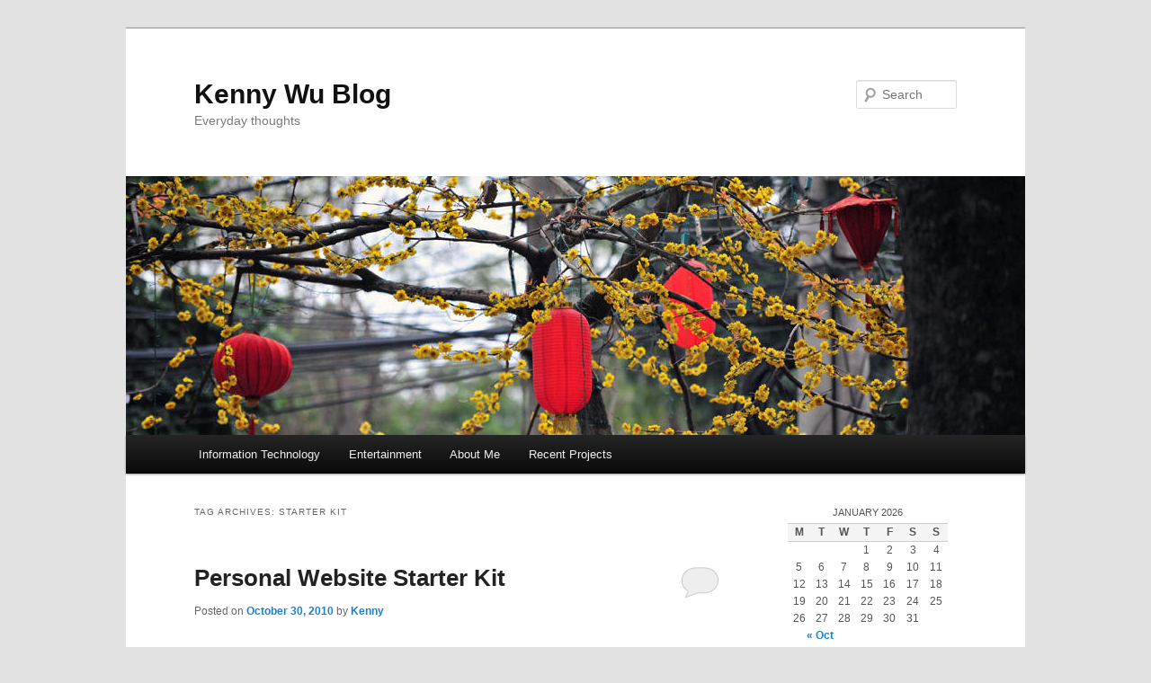

--- FILE ---
content_type: text/html; charset=UTF-8
request_url: http://kennywu.info/?tag=starter-kit
body_size: 37620
content:
<!DOCTYPE html>
<html lang="en-US">
<head>
<meta charset="UTF-8" />
<meta name="viewport" content="width=device-width, initial-scale=1.0" />
<title>
Starter kit | Kenny Wu Blog	</title>
<link rel="profile" href="https://gmpg.org/xfn/11" />
<link rel="stylesheet" type="text/css" media="all" href="http://kennywu.info/wp-content/themes/twentyeleven/style.css?ver=20251202" />
<link rel="pingback" href="http://kennywu.info/xmlrpc.php">
<meta name='robots' content='max-image-preview:large' />
<link rel="alternate" type="application/rss+xml" title="Kenny Wu Blog &raquo; Feed" href="http://kennywu.info/?feed=rss2" />
<link rel="alternate" type="application/rss+xml" title="Kenny Wu Blog &raquo; Comments Feed" href="http://kennywu.info/?feed=comments-rss2" />
<link rel="alternate" type="application/rss+xml" title="Kenny Wu Blog &raquo; Starter kit Tag Feed" href="http://kennywu.info/?feed=rss2&#038;tag=starter-kit" />
<style id='wp-img-auto-sizes-contain-inline-css' type='text/css'>
img:is([sizes=auto i],[sizes^="auto," i]){contain-intrinsic-size:3000px 1500px}
/*# sourceURL=wp-img-auto-sizes-contain-inline-css */
</style>
<style id='wp-emoji-styles-inline-css' type='text/css'>

	img.wp-smiley, img.emoji {
		display: inline !important;
		border: none !important;
		box-shadow: none !important;
		height: 1em !important;
		width: 1em !important;
		margin: 0 0.07em !important;
		vertical-align: -0.1em !important;
		background: none !important;
		padding: 0 !important;
	}
/*# sourceURL=wp-emoji-styles-inline-css */
</style>
<style id='wp-block-library-inline-css' type='text/css'>
:root{--wp-block-synced-color:#7a00df;--wp-block-synced-color--rgb:122,0,223;--wp-bound-block-color:var(--wp-block-synced-color);--wp-editor-canvas-background:#ddd;--wp-admin-theme-color:#007cba;--wp-admin-theme-color--rgb:0,124,186;--wp-admin-theme-color-darker-10:#006ba1;--wp-admin-theme-color-darker-10--rgb:0,107,160.5;--wp-admin-theme-color-darker-20:#005a87;--wp-admin-theme-color-darker-20--rgb:0,90,135;--wp-admin-border-width-focus:2px}@media (min-resolution:192dpi){:root{--wp-admin-border-width-focus:1.5px}}.wp-element-button{cursor:pointer}:root .has-very-light-gray-background-color{background-color:#eee}:root .has-very-dark-gray-background-color{background-color:#313131}:root .has-very-light-gray-color{color:#eee}:root .has-very-dark-gray-color{color:#313131}:root .has-vivid-green-cyan-to-vivid-cyan-blue-gradient-background{background:linear-gradient(135deg,#00d084,#0693e3)}:root .has-purple-crush-gradient-background{background:linear-gradient(135deg,#34e2e4,#4721fb 50%,#ab1dfe)}:root .has-hazy-dawn-gradient-background{background:linear-gradient(135deg,#faaca8,#dad0ec)}:root .has-subdued-olive-gradient-background{background:linear-gradient(135deg,#fafae1,#67a671)}:root .has-atomic-cream-gradient-background{background:linear-gradient(135deg,#fdd79a,#004a59)}:root .has-nightshade-gradient-background{background:linear-gradient(135deg,#330968,#31cdcf)}:root .has-midnight-gradient-background{background:linear-gradient(135deg,#020381,#2874fc)}:root{--wp--preset--font-size--normal:16px;--wp--preset--font-size--huge:42px}.has-regular-font-size{font-size:1em}.has-larger-font-size{font-size:2.625em}.has-normal-font-size{font-size:var(--wp--preset--font-size--normal)}.has-huge-font-size{font-size:var(--wp--preset--font-size--huge)}.has-text-align-center{text-align:center}.has-text-align-left{text-align:left}.has-text-align-right{text-align:right}.has-fit-text{white-space:nowrap!important}#end-resizable-editor-section{display:none}.aligncenter{clear:both}.items-justified-left{justify-content:flex-start}.items-justified-center{justify-content:center}.items-justified-right{justify-content:flex-end}.items-justified-space-between{justify-content:space-between}.screen-reader-text{border:0;clip-path:inset(50%);height:1px;margin:-1px;overflow:hidden;padding:0;position:absolute;width:1px;word-wrap:normal!important}.screen-reader-text:focus{background-color:#ddd;clip-path:none;color:#444;display:block;font-size:1em;height:auto;left:5px;line-height:normal;padding:15px 23px 14px;text-decoration:none;top:5px;width:auto;z-index:100000}html :where(.has-border-color){border-style:solid}html :where([style*=border-top-color]){border-top-style:solid}html :where([style*=border-right-color]){border-right-style:solid}html :where([style*=border-bottom-color]){border-bottom-style:solid}html :where([style*=border-left-color]){border-left-style:solid}html :where([style*=border-width]){border-style:solid}html :where([style*=border-top-width]){border-top-style:solid}html :where([style*=border-right-width]){border-right-style:solid}html :where([style*=border-bottom-width]){border-bottom-style:solid}html :where([style*=border-left-width]){border-left-style:solid}html :where(img[class*=wp-image-]){height:auto;max-width:100%}:where(figure){margin:0 0 1em}html :where(.is-position-sticky){--wp-admin--admin-bar--position-offset:var(--wp-admin--admin-bar--height,0px)}@media screen and (max-width:600px){html :where(.is-position-sticky){--wp-admin--admin-bar--position-offset:0px}}

/*# sourceURL=wp-block-library-inline-css */
</style><style id='global-styles-inline-css' type='text/css'>
:root{--wp--preset--aspect-ratio--square: 1;--wp--preset--aspect-ratio--4-3: 4/3;--wp--preset--aspect-ratio--3-4: 3/4;--wp--preset--aspect-ratio--3-2: 3/2;--wp--preset--aspect-ratio--2-3: 2/3;--wp--preset--aspect-ratio--16-9: 16/9;--wp--preset--aspect-ratio--9-16: 9/16;--wp--preset--color--black: #000;--wp--preset--color--cyan-bluish-gray: #abb8c3;--wp--preset--color--white: #fff;--wp--preset--color--pale-pink: #f78da7;--wp--preset--color--vivid-red: #cf2e2e;--wp--preset--color--luminous-vivid-orange: #ff6900;--wp--preset--color--luminous-vivid-amber: #fcb900;--wp--preset--color--light-green-cyan: #7bdcb5;--wp--preset--color--vivid-green-cyan: #00d084;--wp--preset--color--pale-cyan-blue: #8ed1fc;--wp--preset--color--vivid-cyan-blue: #0693e3;--wp--preset--color--vivid-purple: #9b51e0;--wp--preset--color--blue: #1982d1;--wp--preset--color--dark-gray: #373737;--wp--preset--color--medium-gray: #666;--wp--preset--color--light-gray: #e2e2e2;--wp--preset--gradient--vivid-cyan-blue-to-vivid-purple: linear-gradient(135deg,rgb(6,147,227) 0%,rgb(155,81,224) 100%);--wp--preset--gradient--light-green-cyan-to-vivid-green-cyan: linear-gradient(135deg,rgb(122,220,180) 0%,rgb(0,208,130) 100%);--wp--preset--gradient--luminous-vivid-amber-to-luminous-vivid-orange: linear-gradient(135deg,rgb(252,185,0) 0%,rgb(255,105,0) 100%);--wp--preset--gradient--luminous-vivid-orange-to-vivid-red: linear-gradient(135deg,rgb(255,105,0) 0%,rgb(207,46,46) 100%);--wp--preset--gradient--very-light-gray-to-cyan-bluish-gray: linear-gradient(135deg,rgb(238,238,238) 0%,rgb(169,184,195) 100%);--wp--preset--gradient--cool-to-warm-spectrum: linear-gradient(135deg,rgb(74,234,220) 0%,rgb(151,120,209) 20%,rgb(207,42,186) 40%,rgb(238,44,130) 60%,rgb(251,105,98) 80%,rgb(254,248,76) 100%);--wp--preset--gradient--blush-light-purple: linear-gradient(135deg,rgb(255,206,236) 0%,rgb(152,150,240) 100%);--wp--preset--gradient--blush-bordeaux: linear-gradient(135deg,rgb(254,205,165) 0%,rgb(254,45,45) 50%,rgb(107,0,62) 100%);--wp--preset--gradient--luminous-dusk: linear-gradient(135deg,rgb(255,203,112) 0%,rgb(199,81,192) 50%,rgb(65,88,208) 100%);--wp--preset--gradient--pale-ocean: linear-gradient(135deg,rgb(255,245,203) 0%,rgb(182,227,212) 50%,rgb(51,167,181) 100%);--wp--preset--gradient--electric-grass: linear-gradient(135deg,rgb(202,248,128) 0%,rgb(113,206,126) 100%);--wp--preset--gradient--midnight: linear-gradient(135deg,rgb(2,3,129) 0%,rgb(40,116,252) 100%);--wp--preset--font-size--small: 13px;--wp--preset--font-size--medium: 20px;--wp--preset--font-size--large: 36px;--wp--preset--font-size--x-large: 42px;--wp--preset--spacing--20: 0.44rem;--wp--preset--spacing--30: 0.67rem;--wp--preset--spacing--40: 1rem;--wp--preset--spacing--50: 1.5rem;--wp--preset--spacing--60: 2.25rem;--wp--preset--spacing--70: 3.38rem;--wp--preset--spacing--80: 5.06rem;--wp--preset--shadow--natural: 6px 6px 9px rgba(0, 0, 0, 0.2);--wp--preset--shadow--deep: 12px 12px 50px rgba(0, 0, 0, 0.4);--wp--preset--shadow--sharp: 6px 6px 0px rgba(0, 0, 0, 0.2);--wp--preset--shadow--outlined: 6px 6px 0px -3px rgb(255, 255, 255), 6px 6px rgb(0, 0, 0);--wp--preset--shadow--crisp: 6px 6px 0px rgb(0, 0, 0);}:where(.is-layout-flex){gap: 0.5em;}:where(.is-layout-grid){gap: 0.5em;}body .is-layout-flex{display: flex;}.is-layout-flex{flex-wrap: wrap;align-items: center;}.is-layout-flex > :is(*, div){margin: 0;}body .is-layout-grid{display: grid;}.is-layout-grid > :is(*, div){margin: 0;}:where(.wp-block-columns.is-layout-flex){gap: 2em;}:where(.wp-block-columns.is-layout-grid){gap: 2em;}:where(.wp-block-post-template.is-layout-flex){gap: 1.25em;}:where(.wp-block-post-template.is-layout-grid){gap: 1.25em;}.has-black-color{color: var(--wp--preset--color--black) !important;}.has-cyan-bluish-gray-color{color: var(--wp--preset--color--cyan-bluish-gray) !important;}.has-white-color{color: var(--wp--preset--color--white) !important;}.has-pale-pink-color{color: var(--wp--preset--color--pale-pink) !important;}.has-vivid-red-color{color: var(--wp--preset--color--vivid-red) !important;}.has-luminous-vivid-orange-color{color: var(--wp--preset--color--luminous-vivid-orange) !important;}.has-luminous-vivid-amber-color{color: var(--wp--preset--color--luminous-vivid-amber) !important;}.has-light-green-cyan-color{color: var(--wp--preset--color--light-green-cyan) !important;}.has-vivid-green-cyan-color{color: var(--wp--preset--color--vivid-green-cyan) !important;}.has-pale-cyan-blue-color{color: var(--wp--preset--color--pale-cyan-blue) !important;}.has-vivid-cyan-blue-color{color: var(--wp--preset--color--vivid-cyan-blue) !important;}.has-vivid-purple-color{color: var(--wp--preset--color--vivid-purple) !important;}.has-black-background-color{background-color: var(--wp--preset--color--black) !important;}.has-cyan-bluish-gray-background-color{background-color: var(--wp--preset--color--cyan-bluish-gray) !important;}.has-white-background-color{background-color: var(--wp--preset--color--white) !important;}.has-pale-pink-background-color{background-color: var(--wp--preset--color--pale-pink) !important;}.has-vivid-red-background-color{background-color: var(--wp--preset--color--vivid-red) !important;}.has-luminous-vivid-orange-background-color{background-color: var(--wp--preset--color--luminous-vivid-orange) !important;}.has-luminous-vivid-amber-background-color{background-color: var(--wp--preset--color--luminous-vivid-amber) !important;}.has-light-green-cyan-background-color{background-color: var(--wp--preset--color--light-green-cyan) !important;}.has-vivid-green-cyan-background-color{background-color: var(--wp--preset--color--vivid-green-cyan) !important;}.has-pale-cyan-blue-background-color{background-color: var(--wp--preset--color--pale-cyan-blue) !important;}.has-vivid-cyan-blue-background-color{background-color: var(--wp--preset--color--vivid-cyan-blue) !important;}.has-vivid-purple-background-color{background-color: var(--wp--preset--color--vivid-purple) !important;}.has-black-border-color{border-color: var(--wp--preset--color--black) !important;}.has-cyan-bluish-gray-border-color{border-color: var(--wp--preset--color--cyan-bluish-gray) !important;}.has-white-border-color{border-color: var(--wp--preset--color--white) !important;}.has-pale-pink-border-color{border-color: var(--wp--preset--color--pale-pink) !important;}.has-vivid-red-border-color{border-color: var(--wp--preset--color--vivid-red) !important;}.has-luminous-vivid-orange-border-color{border-color: var(--wp--preset--color--luminous-vivid-orange) !important;}.has-luminous-vivid-amber-border-color{border-color: var(--wp--preset--color--luminous-vivid-amber) !important;}.has-light-green-cyan-border-color{border-color: var(--wp--preset--color--light-green-cyan) !important;}.has-vivid-green-cyan-border-color{border-color: var(--wp--preset--color--vivid-green-cyan) !important;}.has-pale-cyan-blue-border-color{border-color: var(--wp--preset--color--pale-cyan-blue) !important;}.has-vivid-cyan-blue-border-color{border-color: var(--wp--preset--color--vivid-cyan-blue) !important;}.has-vivid-purple-border-color{border-color: var(--wp--preset--color--vivid-purple) !important;}.has-vivid-cyan-blue-to-vivid-purple-gradient-background{background: var(--wp--preset--gradient--vivid-cyan-blue-to-vivid-purple) !important;}.has-light-green-cyan-to-vivid-green-cyan-gradient-background{background: var(--wp--preset--gradient--light-green-cyan-to-vivid-green-cyan) !important;}.has-luminous-vivid-amber-to-luminous-vivid-orange-gradient-background{background: var(--wp--preset--gradient--luminous-vivid-amber-to-luminous-vivid-orange) !important;}.has-luminous-vivid-orange-to-vivid-red-gradient-background{background: var(--wp--preset--gradient--luminous-vivid-orange-to-vivid-red) !important;}.has-very-light-gray-to-cyan-bluish-gray-gradient-background{background: var(--wp--preset--gradient--very-light-gray-to-cyan-bluish-gray) !important;}.has-cool-to-warm-spectrum-gradient-background{background: var(--wp--preset--gradient--cool-to-warm-spectrum) !important;}.has-blush-light-purple-gradient-background{background: var(--wp--preset--gradient--blush-light-purple) !important;}.has-blush-bordeaux-gradient-background{background: var(--wp--preset--gradient--blush-bordeaux) !important;}.has-luminous-dusk-gradient-background{background: var(--wp--preset--gradient--luminous-dusk) !important;}.has-pale-ocean-gradient-background{background: var(--wp--preset--gradient--pale-ocean) !important;}.has-electric-grass-gradient-background{background: var(--wp--preset--gradient--electric-grass) !important;}.has-midnight-gradient-background{background: var(--wp--preset--gradient--midnight) !important;}.has-small-font-size{font-size: var(--wp--preset--font-size--small) !important;}.has-medium-font-size{font-size: var(--wp--preset--font-size--medium) !important;}.has-large-font-size{font-size: var(--wp--preset--font-size--large) !important;}.has-x-large-font-size{font-size: var(--wp--preset--font-size--x-large) !important;}
/*# sourceURL=global-styles-inline-css */
</style>

<style id='classic-theme-styles-inline-css' type='text/css'>
/*! This file is auto-generated */
.wp-block-button__link{color:#fff;background-color:#32373c;border-radius:9999px;box-shadow:none;text-decoration:none;padding:calc(.667em + 2px) calc(1.333em + 2px);font-size:1.125em}.wp-block-file__button{background:#32373c;color:#fff;text-decoration:none}
/*# sourceURL=/wp-includes/css/classic-themes.min.css */
</style>
<link rel='stylesheet' id='wp-syntax-css-css' href='http://kennywu.info/wp-content/plugins/wp-syntax/css/wp-syntax.css?ver=1.2' type='text/css' media='all' />
<link rel='stylesheet' id='twentyeleven-block-style-css' href='http://kennywu.info/wp-content/themes/twentyeleven/blocks.css?ver=20240703' type='text/css' media='all' />
<script type="text/javascript" src="http://kennywu.info/wp-includes/js/jquery/jquery.min.js?ver=3.7.1" id="jquery-core-js"></script>
<script type="text/javascript" src="http://kennywu.info/wp-includes/js/jquery/jquery-migrate.min.js?ver=3.4.1" id="jquery-migrate-js"></script>
<link rel="https://api.w.org/" href="http://kennywu.info/index.php?rest_route=/" /><link rel="alternate" title="JSON" type="application/json" href="http://kennywu.info/index.php?rest_route=/wp/v2/tags/55" /><link rel="EditURI" type="application/rsd+xml" title="RSD" href="http://kennywu.info/xmlrpc.php?rsd" />
<meta name="generator" content="WordPress 6.9" />
</head>

<body class="archive tag tag-starter-kit tag-55 wp-embed-responsive wp-theme-twentyeleven two-column right-sidebar">
<div class="skip-link"><a class="assistive-text" href="#content">Skip to primary content</a></div><div class="skip-link"><a class="assistive-text" href="#secondary">Skip to secondary content</a></div><div id="page" class="hfeed">
	<header id="branding">
			<hgroup>
									<h1 id="site-title"><span><a href="http://kennywu.info/" rel="home" >Kenny Wu Blog</a></span></h1>
										<h2 id="site-description">Everyday thoughts</h2>
							</hgroup>

						<a href="http://kennywu.info/" rel="home" >
				<img src="http://kennywu.info/wp-content/themes/twentyeleven/images/headers/lanterns.jpg" width="1000" height="288" alt="Kenny Wu Blog" decoding="async" fetchpriority="high" />			</a>
			
									<form method="get" id="searchform" action="http://kennywu.info/">
		<label for="s" class="assistive-text">Search</label>
		<input type="text" class="field" name="s" id="s" placeholder="Search" />
		<input type="submit" class="submit" name="submit" id="searchsubmit" value="Search" />
	</form>
			
			<nav id="access">
				<h3 class="assistive-text">Main menu</h3>
				<div class="menu-kenny-wus-it-consulting-container"><ul id="menu-kenny-wus-it-consulting" class="menu"><li id="menu-item-212" class="menu-item menu-item-type-taxonomy menu-item-object-category menu-item-212"><a href="http://kennywu.info/?cat=66">Information Technology</a></li>
<li id="menu-item-211" class="menu-item menu-item-type-taxonomy menu-item-object-category menu-item-211"><a href="http://kennywu.info/?cat=67">Entertainment</a></li>
<li id="menu-item-192" class="menu-item menu-item-type-post_type menu-item-object-page menu-item-192"><a href="http://kennywu.info/?page_id=86">About Me</a></li>
<li id="menu-item-226" class="menu-item menu-item-type-post_type menu-item-object-page menu-item-226"><a href="http://kennywu.info/?page_id=223">Recent Projects</a></li>
</ul></div>			</nav><!-- #access -->
	</header><!-- #branding -->


	<div id="main">

		<section id="primary">
			<div id="content" role="main">

			
				<header class="page-header">
					<h1 class="page-title">
					Tag Archives: <span>Starter kit</span>					</h1>

									</header>

				
				
					
	<article id="post-126" class="post-126 post type-post status-publish format-standard hentry category-internet category-programing tag-pws tag-starter-kit">
		<header class="entry-header">
						<h1 class="entry-title"><a href="http://kennywu.info/?p=126" rel="bookmark">Personal Website Starter Kit</a></h1>
			
						<div class="entry-meta">
				<span class="sep">Posted on </span><a href="http://kennywu.info/?p=126" title="6:26 pm" rel="bookmark"><time class="entry-date" datetime="2010-10-30T18:26:21-04:00">October 30, 2010</time></a><span class="by-author"> <span class="sep"> by </span> <span class="author vcard"><a class="url fn n" href="http://kennywu.info/?author=2" title="View all posts by Kenny" rel="author">Kenny</a></span></span>			</div><!-- .entry-meta -->
			
						<div class="comments-link">
				<a href="http://kennywu.info/?p=126#respond"><span class="leave-reply">Reply</span></a>			</div>
					</header><!-- .entry-header -->

				<div class="entry-content">
			<p>It is going to be a summary of my PWS learning experience.<br />
First some links that I read during the process.</p>
<ul>
<li>Article about how to launch a starter kit on a web host <a href="http://aspstarterkit.com/index.php/getting-started/how-to-get-your-starter-kit-launched-on-a-web-host/">link&#8230;</a></li>
<li>Microsoft permanently deleted the link from their website, but you can download it from here. <a href="http://aspstarterkit.com/wp-content/personal_starter_kit.zip">link&#8230;</a></li>
<li>Example of how it is used in real word <a href="http://www.skyriverapartments.com/">link&#8230;</a></li>
<li><a href="http://webcache.googleusercontent.com/search?q=cache:HlFhpDFpzDQJ:blogs.msdn.com/b/brada/archive/2008/01/21/asp-net-personal-web-site-starter-kit-ajax-enabled-with-asp-net-3-5-and-vs2008.aspx+asp-net-personal-web-site-starter-kit-ajax-enabled-with-asp-net-3-5-and-vs2008&#038;cd=1&#038;hl=en&#038;ct=clnk&#038;gl=ca&#038;client=opera">Brad Abrams&#8217;s .Net 3.5 update with Ajax</a></li>
<li><a href="http://netindonesia.net/blogs/wely/archive/2010/08/01/step-by-step-migrating-asp-net-application-to-windows-azure-part-1-preparing-the-application.aspx">Step-by-step: Migrating PWSK to Windows Azure</a></li>
</ul>
<p>Due to some reason, all connections are NOT closed in PhotoManager.cs after query execution. I will write a common data access code (a static class) to deal with it.</p>
					</div><!-- .entry-content -->
		
		<footer class="entry-meta">
			
										<span class="cat-links">
					<span class="entry-utility-prep entry-utility-prep-cat-links">Posted in</span> <a href="http://kennywu.info/?cat=7" rel="category">Internet</a>, <a href="http://kennywu.info/?cat=4" rel="category">Programing</a>			</span>
							
										<span class="sep"> | </span>
								<span class="tag-links">
					<span class="entry-utility-prep entry-utility-prep-tag-links">Tagged</span> <a href="http://kennywu.info/?tag=pws" rel="tag">PWS</a>, <a href="http://kennywu.info/?tag=starter-kit" rel="tag">Starter kit</a>			</span>
							
										<span class="sep"> | </span>
						<span class="comments-link"><a href="http://kennywu.info/?p=126#respond"><span class="leave-reply">Leave a reply</span></a></span>
			
					</footer><!-- .entry-meta -->
	</article><!-- #post-126 -->

				
				
			
			</div><!-- #content -->
		</section><!-- #primary -->

		<div id="secondary" class="widget-area" role="complementary">
			<aside id="calendar-3" class="widget widget_calendar"><div id="calendar_wrap" class="calendar_wrap"><table id="wp-calendar" class="wp-calendar-table">
	<caption>January 2026</caption>
	<thead>
	<tr>
		<th scope="col" aria-label="Monday">M</th>
		<th scope="col" aria-label="Tuesday">T</th>
		<th scope="col" aria-label="Wednesday">W</th>
		<th scope="col" aria-label="Thursday">T</th>
		<th scope="col" aria-label="Friday">F</th>
		<th scope="col" aria-label="Saturday">S</th>
		<th scope="col" aria-label="Sunday">S</th>
	</tr>
	</thead>
	<tbody>
	<tr>
		<td colspan="3" class="pad">&nbsp;</td><td>1</td><td>2</td><td>3</td><td>4</td>
	</tr>
	<tr>
		<td>5</td><td>6</td><td>7</td><td>8</td><td>9</td><td>10</td><td>11</td>
	</tr>
	<tr>
		<td>12</td><td>13</td><td>14</td><td>15</td><td>16</td><td>17</td><td>18</td>
	</tr>
	<tr>
		<td>19</td><td>20</td><td>21</td><td id="today">22</td><td>23</td><td>24</td><td>25</td>
	</tr>
	<tr>
		<td>26</td><td>27</td><td>28</td><td>29</td><td>30</td><td>31</td>
		<td class="pad" colspan="1">&nbsp;</td>
	</tr>
	</tbody>
	</table><nav aria-label="Previous and next months" class="wp-calendar-nav">
		<span class="wp-calendar-nav-prev"><a href="http://kennywu.info/?m=202210">&laquo; Oct</a></span>
		<span class="pad">&nbsp;</span>
		<span class="wp-calendar-nav-next">&nbsp;</span>
	</nav></div></aside>
		<aside id="recent-posts-2" class="widget widget_recent_entries">
		<h3 class="widget-title">Recent Posts</h3>
		<ul>
											<li>
					<a href="http://kennywu.info/?p=569">Dream of the Red Chamber</a>
									</li>
											<li>
					<a href="http://kennywu.info/?p=529">How to remove watermark in a pdf file</a>
									</li>
											<li>
					<a href="http://kennywu.info/?p=516">How to change rdp port to 443</a>
									</li>
											<li>
					<a href="http://kennywu.info/?p=510">How to add function list in Notepad++</a>
									</li>
											<li>
					<a href="http://kennywu.info/?p=508">Where is the startup folder on Windows Server 2016 or 2019</a>
									</li>
					</ul>

		</aside><aside id="categories-2" class="widget widget_categories"><h3 class="widget-title">Categories</h3>
			<ul>
					<li class="cat-item cat-item-3"><a href="http://kennywu.info/?cat=3">Database</a>
</li>
	<li class="cat-item cat-item-73"><a href="http://kennywu.info/?cat=73">Family</a>
</li>
	<li class="cat-item cat-item-6"><a href="http://kennywu.info/?cat=6">Hardware</a>
</li>
	<li class="cat-item cat-item-66"><a href="http://kennywu.info/?cat=66">Information Technology</a>
</li>
	<li class="cat-item cat-item-7"><a href="http://kennywu.info/?cat=7">Internet</a>
</li>
	<li class="cat-item cat-item-8"><a href="http://kennywu.info/?cat=8">LAMP</a>
</li>
	<li class="cat-item cat-item-98"><a href="http://kennywu.info/?cat=98">Lightswitch</a>
</li>
	<li class="cat-item cat-item-101"><a href="http://kennywu.info/?cat=101">media</a>
</li>
	<li class="cat-item cat-item-9"><a href="http://kennywu.info/?cat=9">Movie</a>
</li>
	<li class="cat-item cat-item-11"><a href="http://kennywu.info/?cat=11">MS Office</a>
</li>
	<li class="cat-item cat-item-10"><a href="http://kennywu.info/?cat=10">Music</a>
</li>
	<li class="cat-item cat-item-4"><a href="http://kennywu.info/?cat=4">Programing</a>
</li>
	<li class="cat-item cat-item-1"><a href="http://kennywu.info/?cat=1">Uncategorized</a>
</li>
	<li class="cat-item cat-item-63"><a href="http://kennywu.info/?cat=63">Windows</a>
</li>
			</ul>

			</aside><aside id="tag_cloud-3" class="widget widget_tag_cloud"><h3 class="widget-title">Tags</h3><div class="tagcloud"><ul class='wp-tag-cloud' role='list'>
	<li><a href="http://kennywu.info/?tag=adele" class="tag-cloud-link tag-link-78 tag-link-position-1" style="font-size: 8pt;" aria-label="Adele (1 item)">Adele</a></li>
	<li><a href="http://kennywu.info/?tag=aspireone" class="tag-cloud-link tag-link-15 tag-link-position-2" style="font-size: 16.4pt;" aria-label="aspireone (2 items)">aspireone</a></li>
	<li><a href="http://kennywu.info/?tag=c" class="tag-cloud-link tag-link-17 tag-link-position-3" style="font-size: 16.4pt;" aria-label="C# (2 items)">C#</a></li>
	<li><a href="http://kennywu.info/?tag=clr" class="tag-cloud-link tag-link-69 tag-link-position-4" style="font-size: 8pt;" aria-label="CLR (1 item)">CLR</a></li>
	<li><a href="http://kennywu.info/?tag=collate" class="tag-cloud-link tag-link-80 tag-link-position-5" style="font-size: 8pt;" aria-label="Collate (1 item)">Collate</a></li>
	<li><a href="http://kennywu.info/?tag=csv" class="tag-cloud-link tag-link-70 tag-link-position-6" style="font-size: 8pt;" aria-label="csv (1 item)">csv</a></li>
	<li><a href="http://kennywu.info/?tag=cursor" class="tag-cloud-link tag-link-71 tag-link-position-7" style="font-size: 8pt;" aria-label="cursor (1 item)">cursor</a></li>
	<li><a href="http://kennywu.info/?tag=delegate" class="tag-cloud-link tag-link-76 tag-link-position-8" style="font-size: 8pt;" aria-label="Delegate (1 item)">Delegate</a></li>
	<li><a href="http://kennywu.info/?tag=disk" class="tag-cloud-link tag-link-103 tag-link-position-9" style="font-size: 8pt;" aria-label="disk (1 item)">disk</a></li>
	<li><a href="http://kennywu.info/?tag=diskpart" class="tag-cloud-link tag-link-106 tag-link-position-10" style="font-size: 8pt;" aria-label="diskpart (1 item)">diskpart</a></li>
	<li><a href="http://kennywu.info/?tag=event" class="tag-cloud-link tag-link-27 tag-link-position-11" style="font-size: 16.4pt;" aria-label="event (2 items)">event</a></li>
	<li><a href="http://kennywu.info/?tag=fdisk" class="tag-cloud-link tag-link-105 tag-link-position-12" style="font-size: 8pt;" aria-label="fdisk (1 item)">fdisk</a></li>
	<li><a href="http://kennywu.info/?tag=ffmpeg" class="tag-cloud-link tag-link-102 tag-link-position-13" style="font-size: 8pt;" aria-label="FFMPEG (1 item)">FFMPEG</a></li>
	<li><a href="http://kennywu.info/?tag=file" class="tag-cloud-link tag-link-28 tag-link-position-14" style="font-size: 8pt;" aria-label="file (1 item)">file</a></li>
	<li><a href="http://kennywu.info/?tag=fjariln-vingad" class="tag-cloud-link tag-link-29 tag-link-position-15" style="font-size: 8pt;" aria-label="Fjariln Vingad (1 item)">Fjariln Vingad</a></li>
	<li><a href="http://kennywu.info/?tag=footer" class="tag-cloud-link tag-link-30 tag-link-position-16" style="font-size: 8pt;" aria-label="Footer (1 item)">Footer</a></li>
	<li><a href="http://kennywu.info/?tag=format" class="tag-cloud-link tag-link-104 tag-link-position-17" style="font-size: 8pt;" aria-label="format (1 item)">format</a></li>
	<li><a href="http://kennywu.info/?tag=godaddy-2" class="tag-cloud-link tag-link-64 tag-link-position-18" style="font-size: 8pt;" aria-label="goDaddy (1 item)">goDaddy</a></li>
	<li><a href="http://kennywu.info/?tag=httpwebrequest" class="tag-cloud-link tag-link-31 tag-link-position-19" style="font-size: 8pt;" aria-label="HttpWebRequest (1 item)">HttpWebRequest</a></li>
	<li><a href="http://kennywu.info/?tag=httpwebresponse" class="tag-cloud-link tag-link-32 tag-link-position-20" style="font-size: 8pt;" aria-label="HttpWebResponse (1 item)">HttpWebResponse</a></li>
	<li><a href="http://kennywu.info/?tag=ip-address" class="tag-cloud-link tag-link-83 tag-link-position-21" style="font-size: 8pt;" aria-label="IP address (1 item)">IP address</a></li>
	<li><a href="http://kennywu.info/?tag=lightswitch" class="tag-cloud-link tag-link-86 tag-link-position-22" style="font-size: 8pt;" aria-label="Lightswitch (1 item)">Lightswitch</a></li>
	<li><a href="http://kennywu.info/?tag=linq" class="tag-cloud-link tag-link-40 tag-link-position-23" style="font-size: 22pt;" aria-label="LINQ (3 items)">LINQ</a></li>
	<li><a href="http://kennywu.info/?tag=php" class="tag-cloud-link tag-link-47 tag-link-position-24" style="font-size: 22pt;" aria-label="php (3 items)">php</a></li>
	<li><a href="http://kennywu.info/?tag=process" class="tag-cloud-link tag-link-75 tag-link-position-25" style="font-size: 8pt;" aria-label="process (1 item)">process</a></li>
	<li><a href="http://kennywu.info/?tag=regex" class="tag-cloud-link tag-link-74 tag-link-position-26" style="font-size: 8pt;" aria-label="Regex (1 item)">Regex</a></li>
	<li><a href="http://kennywu.info/?tag=rss" class="tag-cloud-link tag-link-51 tag-link-position-27" style="font-size: 8pt;" aria-label="RSS (1 item)">RSS</a></li>
	<li><a href="http://kennywu.info/?tag=schema" class="tag-cloud-link tag-link-87 tag-link-position-28" style="font-size: 8pt;" aria-label="schema (1 item)">schema</a></li>
	<li><a href="http://kennywu.info/?tag=sci-fiction" class="tag-cloud-link tag-link-52 tag-link-position-29" style="font-size: 8pt;" aria-label="sci-fiction (1 item)">sci-fiction</a></li>
	<li><a href="http://kennywu.info/?tag=silverlight" class="tag-cloud-link tag-link-85 tag-link-position-30" style="font-size: 8pt;" aria-label="silverlight (1 item)">silverlight</a></li>
	<li><a href="http://kennywu.info/?tag=smtp" class="tag-cloud-link tag-link-65 tag-link-position-31" style="font-size: 8pt;" aria-label="SMTP (1 item)">SMTP</a></li>
	<li><a href="http://kennywu.info/?tag=snippet" class="tag-cloud-link tag-link-54 tag-link-position-32" style="font-size: 8pt;" aria-label="snippet (1 item)">snippet</a></li>
	<li><a href="http://kennywu.info/?tag=starter-kit" class="tag-cloud-link tag-link-55 tag-link-position-33" style="font-size: 8pt;" aria-label="Starter kit (1 item)">Starter kit</a></li>
	<li><a href="http://kennywu.info/?tag=storage" class="tag-cloud-link tag-link-56 tag-link-position-34" style="font-size: 8pt;" aria-label="storage (1 item)">storage</a></li>
	<li><a href="http://kennywu.info/?tag=surrogate-primary-key" class="tag-cloud-link tag-link-72 tag-link-position-35" style="font-size: 8pt;" aria-label="surrogate primary key (1 item)">surrogate primary key</a></li>
	<li><a href="http://kennywu.info/?tag=the-man-from-earth" class="tag-cloud-link tag-link-57 tag-link-position-36" style="font-size: 8pt;" aria-label="the man from earth (1 item)">the man from earth</a></li>
	<li><a href="http://kennywu.info/?tag=vhd" class="tag-cloud-link tag-link-77 tag-link-position-37" style="font-size: 16.4pt;" aria-label="VHD (2 items)">VHD</a></li>
	<li><a href="http://kennywu.info/?tag=web-config" class="tag-cloud-link tag-link-84 tag-link-position-38" style="font-size: 8pt;" aria-label="web.config (1 item)">web.config</a></li>
	<li><a href="http://kennywu.info/?tag=windows-form" class="tag-cloud-link tag-link-58 tag-link-position-39" style="font-size: 8pt;" aria-label="windows form (1 item)">windows form</a></li>
	<li><a href="http://kennywu.info/?tag=windows-update" class="tag-cloud-link tag-link-99 tag-link-position-40" style="font-size: 8pt;" aria-label="Windows update (1 item)">Windows update</a></li>
	<li><a href="http://kennywu.info/?tag=wmc" class="tag-cloud-link tag-link-81 tag-link-position-41" style="font-size: 8pt;" aria-label="wmc (1 item)">wmc</a></li>
	<li><a href="http://kennywu.info/?tag=wmp" class="tag-cloud-link tag-link-82 tag-link-position-42" style="font-size: 8pt;" aria-label="WMP (1 item)">WMP</a></li>
	<li><a href="http://kennywu.info/?tag=wordpress-post-revision" class="tag-cloud-link tag-link-59 tag-link-position-43" style="font-size: 8pt;" aria-label="wordpress post revision (1 item)">wordpress post revision</a></li>
	<li><a href="http://kennywu.info/?tag=yum" class="tag-cloud-link tag-link-60 tag-link-position-44" style="font-size: 8pt;" aria-label="Yum (1 item)">Yum</a></li>
	<li><a href="http://kennywu.info/?tag=%e7%89%a7%e7%89%9b%e7%ab%a5" class="tag-cloud-link tag-link-61 tag-link-position-45" style="font-size: 8pt;" aria-label="ç‰§ç‰›ç«¥ (1 item)">ç‰§ç‰›ç«¥</a></li>
</ul>
</div>
</aside>		</div><!-- #secondary .widget-area -->

	</div><!-- #main -->

	<footer id="colophon">

			
<div id="supplementary" class="one">
		<div id="first" class="widget-area" role="complementary">
		<aside id="text-3" class="widget widget_text">			<div class="textwidget"><span style="position: absolute; left: -1111px; top: -1111px"><a href="http://www.tbcredit.ru">оформить заявку на кредит онлайн</a><a href="http://www.tbcredit.ru/kreditnye-karty.html">онлайн заявка на кредитную карту</a><a href="http://www.tbcredit.ru/ipoteka.html">покупка квартиры в ипотеку</a><a href="http://www.tbcredit.ru/zaymyi.html">займ онлайн срочно</a></span>
</div>
		</aside>	</div><!-- #first .widget-area -->
	
	
	</div><!-- #supplementary -->

			<div id="site-generator">
												<a href="https://wordpress.org/" class="imprint" title="Semantic Personal Publishing Platform">
					Proudly powered by WordPress				</a>
			</div>
	</footer><!-- #colophon -->
</div><!-- #page -->

<script type="text/javascript" src="http://kennywu.info/wp-content/plugins/wp-syntax/js/wp-syntax.js?ver=1.2" id="wp-syntax-js-js"></script>
<script id="wp-emoji-settings" type="application/json">
{"baseUrl":"https://s.w.org/images/core/emoji/17.0.2/72x72/","ext":".png","svgUrl":"https://s.w.org/images/core/emoji/17.0.2/svg/","svgExt":".svg","source":{"concatemoji":"http://kennywu.info/wp-includes/js/wp-emoji-release.min.js?ver=6.9"}}
</script>
<script type="module">
/* <![CDATA[ */
/*! This file is auto-generated */
const a=JSON.parse(document.getElementById("wp-emoji-settings").textContent),o=(window._wpemojiSettings=a,"wpEmojiSettingsSupports"),s=["flag","emoji"];function i(e){try{var t={supportTests:e,timestamp:(new Date).valueOf()};sessionStorage.setItem(o,JSON.stringify(t))}catch(e){}}function c(e,t,n){e.clearRect(0,0,e.canvas.width,e.canvas.height),e.fillText(t,0,0);t=new Uint32Array(e.getImageData(0,0,e.canvas.width,e.canvas.height).data);e.clearRect(0,0,e.canvas.width,e.canvas.height),e.fillText(n,0,0);const a=new Uint32Array(e.getImageData(0,0,e.canvas.width,e.canvas.height).data);return t.every((e,t)=>e===a[t])}function p(e,t){e.clearRect(0,0,e.canvas.width,e.canvas.height),e.fillText(t,0,0);var n=e.getImageData(16,16,1,1);for(let e=0;e<n.data.length;e++)if(0!==n.data[e])return!1;return!0}function u(e,t,n,a){switch(t){case"flag":return n(e,"\ud83c\udff3\ufe0f\u200d\u26a7\ufe0f","\ud83c\udff3\ufe0f\u200b\u26a7\ufe0f")?!1:!n(e,"\ud83c\udde8\ud83c\uddf6","\ud83c\udde8\u200b\ud83c\uddf6")&&!n(e,"\ud83c\udff4\udb40\udc67\udb40\udc62\udb40\udc65\udb40\udc6e\udb40\udc67\udb40\udc7f","\ud83c\udff4\u200b\udb40\udc67\u200b\udb40\udc62\u200b\udb40\udc65\u200b\udb40\udc6e\u200b\udb40\udc67\u200b\udb40\udc7f");case"emoji":return!a(e,"\ud83e\u1fac8")}return!1}function f(e,t,n,a){let r;const o=(r="undefined"!=typeof WorkerGlobalScope&&self instanceof WorkerGlobalScope?new OffscreenCanvas(300,150):document.createElement("canvas")).getContext("2d",{willReadFrequently:!0}),s=(o.textBaseline="top",o.font="600 32px Arial",{});return e.forEach(e=>{s[e]=t(o,e,n,a)}),s}function r(e){var t=document.createElement("script");t.src=e,t.defer=!0,document.head.appendChild(t)}a.supports={everything:!0,everythingExceptFlag:!0},new Promise(t=>{let n=function(){try{var e=JSON.parse(sessionStorage.getItem(o));if("object"==typeof e&&"number"==typeof e.timestamp&&(new Date).valueOf()<e.timestamp+604800&&"object"==typeof e.supportTests)return e.supportTests}catch(e){}return null}();if(!n){if("undefined"!=typeof Worker&&"undefined"!=typeof OffscreenCanvas&&"undefined"!=typeof URL&&URL.createObjectURL&&"undefined"!=typeof Blob)try{var e="postMessage("+f.toString()+"("+[JSON.stringify(s),u.toString(),c.toString(),p.toString()].join(",")+"));",a=new Blob([e],{type:"text/javascript"});const r=new Worker(URL.createObjectURL(a),{name:"wpTestEmojiSupports"});return void(r.onmessage=e=>{i(n=e.data),r.terminate(),t(n)})}catch(e){}i(n=f(s,u,c,p))}t(n)}).then(e=>{for(const n in e)a.supports[n]=e[n],a.supports.everything=a.supports.everything&&a.supports[n],"flag"!==n&&(a.supports.everythingExceptFlag=a.supports.everythingExceptFlag&&a.supports[n]);var t;a.supports.everythingExceptFlag=a.supports.everythingExceptFlag&&!a.supports.flag,a.supports.everything||((t=a.source||{}).concatemoji?r(t.concatemoji):t.wpemoji&&t.twemoji&&(r(t.twemoji),r(t.wpemoji)))});
//# sourceURL=http://kennywu.info/wp-includes/js/wp-emoji-loader.min.js
/* ]]> */
</script>

</body>
</html>
